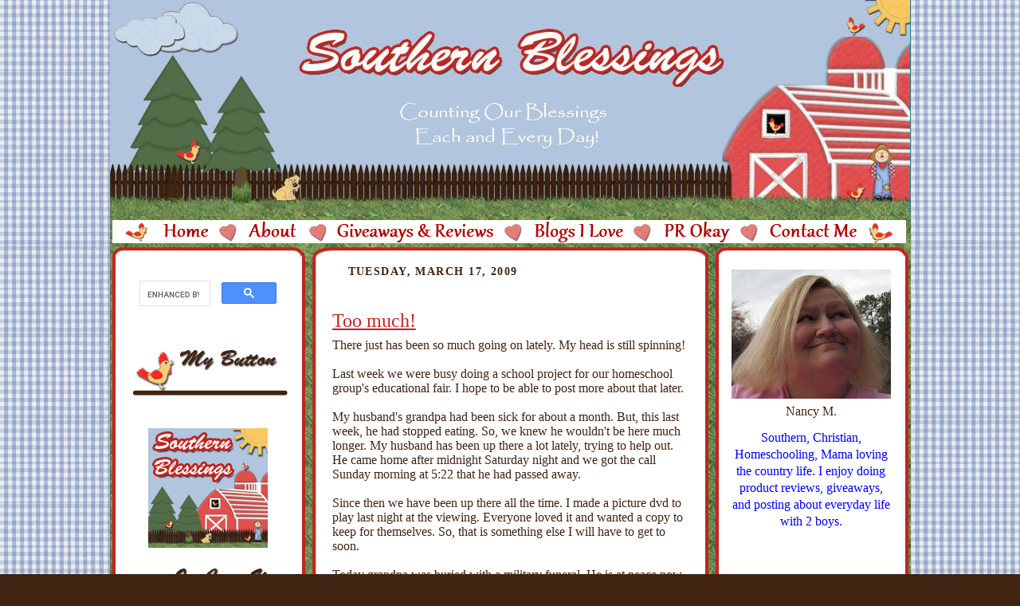

--- FILE ---
content_type: text/html; charset=UTF-8
request_url: http://www.southernblessings.net/2009/03/too-much.html
body_size: 14779
content:
<!DOCTYPE html>
<html dir='ltr' xmlns='http://www.w3.org/1999/xhtml' xmlns:b='http://www.google.com/2005/gml/b' xmlns:data='http://www.google.com/2005/gml/data' xmlns:expr='http://www.google.com/2005/gml/expr'>
<head>
<link href='https://www.blogger.com/static/v1/widgets/2944754296-widget_css_bundle.css' rel='stylesheet' type='text/css'/>
<meta content='AAD0f_COrZQk3PU8RuJk96EeMxs7nQcW7Gm8g7hvQxs' name='google-site-verification'/>
<meta content='94EA95949A6DD9FCAD27AA7FDAA345E4' name='msvalidate.01'/>
<META content='a437bad0b23219ca' name='y_key'></META>
<meta content='A3hsH-nJkj4gZdZHc-zGXEIbIQw' name='alexaVerifyID'/>
<script src='http://blenza.com/linkies/header.js' type='text/javascript'></script>
<title>Too much! | Southern Blessings</title>
<link href='http://i851.photobucket.com/albums/ab76/southernblessingsblog/header-2.png' rel='shortcut     icon'/>
<style id='page-skin-1' type='text/css'><!--
/*
-----------------------------------------------
Name: Nancy
URL: http://southernblessings.blogspot.com/
Designer's Name: Sara Bonds
Designer's URL: http://subjectivebeauty.com/
----------------------------------------------- */
/*
Variable definitions
====================
<Variable name="textColor" description="Text Color" type="color"
default="#29303b">
<Variable name="postTitleColor" description="Post Title Color" type="color"
default="#1b0431">
<Variable name="linkColor" description="Link Color" type="color"
default="#473624">
<Variable name="visitedLinkColor" description="Visited Link Color" type="color"
default="#956839">
<Variable name="pageHeaderColor" description="Blog Title Color" type="color"
default="#612e00">
<Variable name="blogDescriptionColor" description="Blog Description Color"
type="color" default="#29303B">
<Variable name="sidebarHeaderColor" description="Sidebar Title Color"
type="color" default="#211104">
<Variable name="sidebarTextColor" description="Sidebar Text Color"
type="color" default="#335566">
<Variable name="sidebarLinkColor" description="Sidebar Link Color"
type="color" default="#336699">
<Variable name="sidebarVisitedLinkColor"
description="Sidebar Visited Link Color"
type="color" default="#333333">
<Variable name="newsidebarTextColor" description="newsidebar Text Color"
type="color" default="#335566">
<Variable name="newsidebarLinkColor" description="newsidebar Link Color"
type="color" default="#336699">
<Variable name="newsidebarVisitedLinkColor"
description="newsidebar Visited Link Color"
type="color" default="#333333">
<Variable name="bodyFont" description="Text Font"
type="font"
default="normal normal 100% Trebuchet MS, Georgia, Times New Roman,Sans-Serif;">
<Variable name="headerFont" description="Sidebar Title Font"
type="font"
default="normal normal 150% Trebuchet MS, Georgia, Times New Roman,sans-serif">
<Variable name="pageTitleFont" description="Blog Title Font"
type="font"
default="normal normal 225% Trebuchet MS, Georgia, Times New Roman,sans-serif">
<Variable name="blogDescriptionFont" description="Blog Description Font"
type="font"
default="italic normal 100% Trebuchet MS, Georgia, Times New Roman, sans-serif">
<Variable name="startSide" description="Start side in blog language"
type="automatic" default="left">
<Variable name="endSide" description="End side in blog language"
type="automatic" default="right">
*/
/* Use this with templates/template-twocol.html */
/* Defaults
----------------------------------------------- */
body, .body-fauxcolumn-outer {
margin:0;
padding:0;
font-size: small;
text-align:center;
line-height:1.3em;
font-family: "Trebuchet MS", Trebuchet, Tahoma;
text-align:center;
color:#412311;
background:#412311 url("") repeat;
background-attachment:fixed;
}
.navigation {
background-color: transparent;
width: 1005px;
float: left;
position: absolute;
top: 425px;
left: 125px;
line-height: 20px;
color: #c1251f;
padding-top: 3px;
padding-left: 5px;
padding-right: 3px;
padding-bottom: 3px;
font-weight: normal;
line-height: 16px;
font-size: 13px;
font-family: "Trebuchet MS", Trebuchet, Tahoma;
}
a.nav:link {
color: #c1251f;
background-color: inherit;
padding: 8px;
font-weight: normal;
text-decoration: none;
font-size: 15px;
font-family: "Palatino Linotype", Palatino, Times, Arial, "Trebuchet MS", Trebuchet, Tahoma;
}
a.nav:visited {
color: #412311;
background-color: inherit;
padding: 8px;
font-weight: normal;
text-decoration: none;
font-size: 15px;
font-family: "Palatino Linotype", Palatino, Times, Arial, "Trebuchet MS", Trebuchet, Tahoma;
}
a.nav:hover {
color: #c1251f;
background-color: inherit;
padding: 8px;
font-weight: normal;
text-decoration: none;
font-size: 15px;
font-family: "Palatino Linotype", Palatino, Times, Arial, "Trebuchet MS", Trebuchet, Tahoma;
}
a.nav:active {
color: #c1251f;
background-color: inherit;
padding: 8px;
font-weight: normal;
text-decoration: none;
font-size: 15px;
font-family: "Palatino Linotype", Palatino, Times, Arial, "Trebuchet MS", Trebuchet, Tahoma;
}
.post img {
margin-top:0;
margin-right:0;
margin-bottom:0px;
margin-left:0;
padding:0px;
border:0px solid #412311;
}
blockquote {
font-style:italic;
padding:0 32px;
line-height:1.6;
margin-top:0;
margin-right:0;
margin-bottom:.6em;
margin-left:0;
}
p {
margin:0;
padding:0;
}
abbr, acronym {
cursor:help;
font-style:normal;
}
code {
font-size: 90%;
white-space:normal;
color:#666;
}
hr {display:none;}
img {border:0;}
/* Link styles */
a:link {
color:#c1251f;
text-decoration:underline;
}
a:visited {
color: #412311;
text-decoration:underline;
}
a:hover {
color: #c1251f;
text-decoration:underline;
}
a:active {
color: #c1251f;
}
#sidebar a {
color: #c1251f;
}
#sidebar a:visited {
color: #c1251f;
}
#sidebar a:hover {
color: #c1251f;
}
#newsidebar a {
color: #c1251f;
}
#newsidebar a:visited {
color: #c1251f;
}
#newsidebar a:hover {
color: #c1251f;
}
/* Layout
----------------------------------------------- */
#outer-wrapper {
background:#1c818b url("") repeat;
border-left:1px dotted 0;
border-right:1px dotted 0;
width:1005px;
margin:0px auto;
padding:0px;
text-align:center;
font: normal normal 110% Trebuchet MS, Arial, sans-serif;
}
#main-wrapper {
width: 450px;
float: left;
text-align: left;
margin-top: 0px;
margin-right: 5px;
margin-bottom: 0px;
margin-left: 56px;
word-wrap: break-word; /* fix for long text breaking sidebar float in IE */
overflow: hidden;     /* fix for long non-text content breaking IE sidebar float */
}
#sidebar-wrapper {
width: 200px;
float: right;
text-align: center;
margin-top: 0px;
margin-right: 25px;
margin-bottom: 0px;
margin-left: 15px;
color:#412311;
word-wrap: break-word; /* fix for long text breaking sidebar float in IE */
overflow: hidden;     /* fix for long non-text content breaking IE sidebar float */
}
#newsidebar-wrapper {
width: 200px;
float: left;
text-align: center;
margin-top: 0px;
margin-right: 0px;
margin-bottom: 0px;
margin-left: 23px;
color:#412311;
word-wrap: break-word; /* fix for long text breaking sidebar float in IE */
overflow: hidden; /* fix for long non-text content breaking IE sidebar float */
}
#footer {
width:1005px;
height:39px;
clear:both;
border:0px solid transparent;
padding-top:0px;
background:transparent url("") repeat;
}
#footer p {
line-height:0em;
font-size:100%;
}
#HTML7 {
margin:0px;
padding-top:0px;
padding-bottom:0px;
line-height:0px;
}
#content-wrapper {
margin:0px;
padding-top:0px;
padding-bottom:0px;
}
#main-top {
background-color: transparent;
width:1005px;
height:404px;
background:url("") repeat;
margin-top:0px;
padding:0px;
display:block;
}
#wrap2 {
background-color: transparent;
width:1005px;
background:url("https://blogger.googleusercontent.com/img/b/R29vZ2xl/AVvXsEiV6w04S6VmQovQNkFuPlIYxk3PBpLluAiAk1N9JqmPFzDYW8fYVuVKyQjlR2BzKnrijtO-VI1w380TWl0jgE7lTa_DmVANTp95cfrAgpOS2LTNuR6PW4Bvm4aj1g7tomqSpToq3ovabINp/w1005-h50-no/") repeat-y;
margin-top: 0px;
margin-right: 10px;
margin-bottom: 0px;
margin-left: 0px;
text-align:left;
display:block;
}
#wrap3 {
background-color: transparent;
width:1005px;
background:url("") repeat;
margin:0px 0px;
text-align:left;
display:block;
}
.Header {
text-align: center;
background:#1c818b url("") repeat;
}
h1 {
margin:0;
padding-top:0;
padding-right:0;
padding-bottom:4px;
padding-left:0;
font: normal normal 225% Georgia, Times New Roman,sans-serif;
color: #412311;
}
h1 a:link {
text-decoration:none;
color: #412311;
}
h1 a:visited {
text-decoration:none;
}
h1 a:hover {
border:0;
text-decoration:none;
}
.Header .description {
margin:0;
padding:0;
line-height:1.5em;
color: #412311;
font: italic normal 100% Georgia, Times New Roman, sans-serif;
}
/* Typography :: Main entry
----------------------------------------------- */
h2.date-header {
font-weight:normal;
text-transform:uppercase;
color:#412311;
letter-spacing:.1em;
font-size:90%;
margin:0px;
padding-left:20px;
font-weight:bold;
}
.post {
background: url(https://blogger.googleusercontent.com/img/b/R29vZ2xl/AVvXsEh6bMOJgXiBfcYN9aiNX6byrZ72FNB92baW0XytEKCrk6XEWi-nCoRlAL3BKXBrDCzoZ02OBpoTpm9iSRvMGRm-Vcs_mpjduQZHUGG6k8f2ONdUOgEKW2Rv3dLcBtF4LbBtmXrP4BpPk1bm/w400-h60-no/);
background-repeat: no-repeat;
background-position: bottom center;
margin:.5em 0 1.5em;
border-bottom:0px dotted 412311;
padding-bottom:6em;
padding-top:2em;
}
.post h3 {
font-weight:normal;
font-size:24px;
text-decoration:underline;
color:#c1251f;
margin:0;
padding-bottom:8px;
}
.post h3 a {
text-decoration:underline;
color: #c1251f;
font-size:24px;
}
.post-body p {
line-height:1.5em;
margin-top:0;
margin-right:0;
margin-bottom:.6em;
margin-left:0;
}
.post-footer {
font-family: "Trebuchet MS", Trebuchet, Tahoma;
font-size:74%;
background:url("") no-repeat top center;
border-top:none;
margin-top:8px;
padding-top:25px;
padding-bottom:5px;
}
.post-footer a {
margin-right: 6px;
}
.post ul {
margin:0;
padding:0;
}
.post li {
line-height:1.5em;
list-style:auto;
background:url("") no-repeat left .3em;
vertical-align:top;
padding-top:;
padding-right: 0;
padding-bottom: .6em;
padding-left: 17px;
margin:0;
padding-left:15px;
}
.feed-links {
display:none;
}
#blog-pager-newer-link {
float: left;
}
#blog-pager-older-link {
float: right;
}
#blog-pager {
text-align: center;
}
/* Typography :: Sidebar
----------------------------------------------- */
.sidebar h2 {
margin:0;
padding:0;
color:#412311;
font: normal bold 97% Trebuchet MS, Arial, sans-serif;
}
.sidebar h2 img {
margin-bottom:-4px;
}
.sidebar .widget {
font-size:97%;
color:#412311;
margin-top:6px;
margin-right:0;
margin-bottom:12px;
margin-left:0;
padding-bottom:0;
line-height: 1.4em;
}
.sidebar ul li {
list-style: none;
margin:0;
}
.sidebar ul {
margin-left: 0;
padding-left: 0;
}
/* Typography :: Newsidebar
----------------------------------------------- */
.newsidebar h2 {
margin:0;
padding:0;
color:#412311;
font: normal bold 97% Trebuchet MS, Arial, sans-serif;
}
.newsidebar h2 img {
margin-bottom:-4px;
}
.newsidebar .widget {
font-size:97%;
color:#412311;
margin-top:6px;
margin-right:0;
margin-bottom:12px;
margin-left:0;
padding:0;
line-height: 1.4em;
}
.newsidebar ul li {
list-style: none;
margin:0;
}
.newsidebar ul {
margin-left: 0;
padding-left: 0;
}
/* Comments
----------------------------------------------- */
#comments {}
#comments h4 {
font-weight:normal;
font-size:120%;
color:#412311;
margin:0;
padding:20px;
}
#comments-block {
line-height:1.5em;
padding:20px;
}
.comment-author {
background:url("http://i851.photobucket.com/albums/ab76/southernblessingsblog/list_icon.gif") no-repeat
2px .35em;
margin:.5em 0 0;
padding-top:0;
padding-right:0;
padding-bottom:0;
padding-left:20px;
font-weight:bold;
}
.comment-body {
margin:0;
padding-top:0;
padding-right:0;
padding-bottom:0;
padding-left:20px;
}
.comment-body p {
font-size:100%;
margin-top:0;
margin-right:0;
margin-bottom:.2em;
margin-left:0;
}
.comment-footer {
color:#412311;
font-size:74%;
margin:0 0 10px;
padding-top:0;
padding-right:0;
padding-bottom:.75em;
padding-left:20px;
}
.comment-footer a:link {
color:#412311;
text-decoration:underline;
}
.comment-footer a:visited {
color:#412311;
text-decoration:underline;
}
.comment-footer a:hover {
color:#412311;
text-decoration:underline;
}
.comment-footer a:active {
color:#412311;
text-decoration:none;
}
.deleted-comment {
font-style:italic;
color:gray;
}
/* Profile
----------------------------------------------- */
#main .profile-data {
display:inline;
}
.profile-datablock, .profile-textblock {
margin-top:0;
margin-right:0;
margin-bottom:4px;
margin-left:0;
}
.profile-data {
margin:0;
padding-top:0;
padding-right:8px;
padding-bottom:0;
padding-left:0;
text-transform:uppercase;
letter-spacing:.1em;
font-size:90%;
color:#412311;
}
.profile-img {
float: left;
margin-top: 0;
margin-right: 5px;
margin-bottom: 5px;
margin-left: 0;
border:0px solid #412311;
padding:2px;
}
#header .widget, #main .widget {
margin-bottom:0px;
padding-bottom:0px;
}
#header {
}
/** Page structure tweaks for layout editor wireframe */
body#layout #outer-wrapper{
margin-top: 0;
padding-top: 0;
}
body#layout #wrap2,
body#layout #wrap3 {
margin-top: 0;
}
body#layout #main-top {
display:none;
}
body#layout #outer-wrapper,
body#layout #wrap2,
body#layout #wrap3,
body#layout #header,
body#layout #footer {
width: 1005px;
padding: 0px;
}
body#layout #main {
width: 400px;
margin-left: 0px;
}#navbar-iframe,#navbar { display: none !important; }

--></style>
<script type='text/javascript'>

  var _gaq = _gaq || [];
  _gaq.push(['_setAccount', 'UA-21677160-1']);
  _gaq.push(['_trackPageview']);

  (function() {
    var ga = document.createElement('script'); ga.type = 'text/javascript'; ga.async = true;
    ga.src = ('https:' == document.location.protocol ? 'https://ssl' : 'http://www') + '.google-analytics.com/ga.js';
    var s = document.getElementsByTagName('script')[0]; s.parentNode.insertBefore(ga, s);
  })();

</script><link href='https://www.blogger.com/dyn-css/authorization.css?targetBlogID=6083284564509209798&amp;zx=e133b618-8276-4696-9911-6e07f89e0f86' media='none' onload='if(media!=&#39;all&#39;)media=&#39;all&#39;' rel='stylesheet'/><noscript><link href='https://www.blogger.com/dyn-css/authorization.css?targetBlogID=6083284564509209798&amp;zx=e133b618-8276-4696-9911-6e07f89e0f86' rel='stylesheet'/></noscript>
<meta name='google-adsense-platform-account' content='ca-host-pub-1556223355139109'/>
<meta name='google-adsense-platform-domain' content='blogspot.com'/>

</head>
<body>
<div class='navbar section' id='navbar'><div class='widget Navbar' data-version='1' id='Navbar1'><script type="text/javascript">
    function setAttributeOnload(object, attribute, val) {
      if(window.addEventListener) {
        window.addEventListener('load',
          function(){ object[attribute] = val; }, false);
      } else {
        window.attachEvent('onload', function(){ object[attribute] = val; });
      }
    }
  </script>
<div id="navbar-iframe-container"></div>
<script type="text/javascript" src="https://apis.google.com/js/platform.js"></script>
<script type="text/javascript">
      gapi.load("gapi.iframes:gapi.iframes.style.bubble", function() {
        if (gapi.iframes && gapi.iframes.getContext) {
          gapi.iframes.getContext().openChild({
              url: 'https://www.blogger.com/navbar/6083284564509209798?po\x3d1128234661899819953\x26origin\x3dhttp://www.southernblessings.net',
              where: document.getElementById("navbar-iframe-container"),
              id: "navbar-iframe"
          });
        }
      });
    </script><script type="text/javascript">
(function() {
var script = document.createElement('script');
script.type = 'text/javascript';
script.src = '//pagead2.googlesyndication.com/pagead/js/google_top_exp.js';
var head = document.getElementsByTagName('head')[0];
if (head) {
head.appendChild(script);
}})();
</script>
</div></div>
<div id='outer-wrapper'><div id='wrap2'>
<!-- skip links for text browsers -->
<span id='skiplinks' style='display:none;'>
<a href='#main'>skip to main </a> |
      <a href='#sidebar'>skip to sidebar</a>
</span>
<div id='header-wrapper'>
<div class='header section' id='header'><div class='widget Header' data-version='1' id='Header1'>
<div id='header-inner'>
<a href='http://www.southernblessings.net/' style='display: block'>
<img alt='Southern Blessings' height='271px; ' id='Header1_headerimg' src='https://blogger.googleusercontent.com/img/b/R29vZ2xl/AVvXsEiFIWl7S1YSYTfjp0ICXM8nCPFG3lXi9FsVh8Ys6YryvJFfbyR6vt-o6c-oxj00qGVjyBhs-NWgNuOV5oewzRmvDgxTB8meYn6OCt77rJceCXw36gLmFpU1A-J04C_nOiG3CDro3Lv0znea/s1600/My+Album+31-001.jpg' style='display: block' width='1004px; '/>
</a>
</div>
</div><div class='widget HTML' data-version='1' id='HTML2'>
<div class='widget-content'>
<img src="https://blogger.googleusercontent.com/img/b/R29vZ2xl/AVvXsEjUWJLsj9dwZ7XgERuzWhadG2sL4lNXsDoPtDzQMH2csYeOADBE7CAumtx-GcANNmxW0ZRwmySbm7vVP6oLuJ1rnSPoYo-409lgLK6VwcJxQGjpHJ5csDDstfPfeD-fSb7bV506rqN67g8_/w1004-h57-no/" usemap="#links"  border="0" /><map name="links"><area href="http://southernblessings.net/" shape="RECT" coords="66,17,129,43" /><area href="http://www.southernblessings.net/p/about-me.html" shape="RECT" coords="159,17,229,43" /><area href="http://southernblessings.net/search/label/reviews%20and%20giveaways" shape="RECT" coords="264,18,490,44" /><area href="http://southernblessings.net/p/blogging-buddies.html" shape="RECT" coords="521,16,653,42" /><area href="http://www.southernblessings.net/p/pr-okay.html" shape="RECT" coords="686,16,783,42" /><area href="http://www.southernblessings.net/p/contact-me_04.html" shape="RECT" coords="815,18,936,44" /></map>
</div>
<div class='clear'></div>
</div></div>
</div>
<div id='content-wrapper'>
<div id='newsidebar-wrapper'>
<div class='sidebar section' id='newsidebar'><div class='widget HTML' data-version='1' id='HTML22'>
<div class='widget-content'>
<script>
  (function() {
    var cx = '010916684014825298489:aatzgae3ch4';
    var gcse = document.createElement('script');
    gcse.type = 'text/javascript';
    gcse.async = true;
    gcse.src = 'https://cse.google.com/cse.js?cx=' + cx;
    var s = document.getElementsByTagName('script')[0];
    s.parentNode.insertBefore(gcse, s);
  })();
</script>
<gcse:search></gcse:search>
</div>
<div class='clear'></div>
</div><div class='widget Image' data-version='1' id='Image14'>
<div class='widget-content'>
<img alt='' height='85' id='Image14_img' src='http://2.bp.blogspot.com/_tuRV23Jjjqs/SdAtc3xMOaI/AAAAAAAABMY/M7qypyo0LJU/S1600-R/my+button.png' width='204'/>
<br/>
</div>
<div class='clear'></div>
</div><div class='widget Text' data-version='1' id='Text1'>
<div class='widget-content'>
<p face="&quot;" size="3" style="font-style: normal; font-variant-caps: normal; font-variant-ligatures: normal; font-weight: normal;"><br /></p><p><img src="https://blogger.googleusercontent.com/img/b/R29vZ2xl/AVvXsEi7HZ5xdtNRFRYeiV_bL-SBtbijGTSdsQLsc4TQ4CMdXyHBdp9mAcF9XS7uzdZ89Bb6S4kXMrCM6fOTO2fd-EtW8waQd6A5O1XC-dEjso-EIXrO29d1qBr2M8A4S2_T3ekX0031lDji4Eih/s150-no/" / /></p>
</div>
<div class='clear'></div>
</div><div class='widget Image' data-version='1' id='Image9'>
<div class='widget-content'>
<img alt='' height='85' id='Image9_img' src='http://3.bp.blogspot.com/_tuRV23Jjjqs/SdAtByQtYmI/AAAAAAAABLo/ihfg9haejzk/S1600-R/in+case+you+missed+it.png' width='204'/>
<br/>
</div>
<div class='clear'></div>
</div><div class='widget BlogArchive' data-version='1' id='BlogArchive1'>
<div class='widget-content'>
<div id='ArchiveList'>
<div id='BlogArchive1_ArchiveList'>
<select id='BlogArchive1_ArchiveMenu'>
<option value=''>
</option>
<option value='http://www.southernblessings.net/2014/05/'>May (1)</option>
<option value='http://www.southernblessings.net/2014/02/'>February (2)</option>
<option value='http://www.southernblessings.net/2013/09/'>September (2)</option>
<option value='http://www.southernblessings.net/2013/08/'>August (1)</option>
<option value='http://www.southernblessings.net/2013/05/'>May (2)</option>
<option value='http://www.southernblessings.net/2013/04/'>April (2)</option>
<option value='http://www.southernblessings.net/2013/03/'>March (3)</option>
<option value='http://www.southernblessings.net/2013/02/'>February (1)</option>
<option value='http://www.southernblessings.net/2012/12/'>December (2)</option>
<option value='http://www.southernblessings.net/2012/11/'>November (3)</option>
<option value='http://www.southernblessings.net/2012/10/'>October (3)</option>
<option value='http://www.southernblessings.net/2012/09/'>September (4)</option>
<option value='http://www.southernblessings.net/2012/08/'>August (7)</option>
<option value='http://www.southernblessings.net/2012/07/'>July (7)</option>
<option value='http://www.southernblessings.net/2012/06/'>June (6)</option>
<option value='http://www.southernblessings.net/2012/05/'>May (14)</option>
<option value='http://www.southernblessings.net/2012/04/'>April (9)</option>
<option value='http://www.southernblessings.net/2012/03/'>March (11)</option>
<option value='http://www.southernblessings.net/2012/02/'>February (11)</option>
<option value='http://www.southernblessings.net/2012/01/'>January (14)</option>
<option value='http://www.southernblessings.net/2011/12/'>December (8)</option>
<option value='http://www.southernblessings.net/2011/11/'>November (7)</option>
<option value='http://www.southernblessings.net/2011/10/'>October (9)</option>
<option value='http://www.southernblessings.net/2011/09/'>September (9)</option>
<option value='http://www.southernblessings.net/2011/08/'>August (8)</option>
<option value='http://www.southernblessings.net/2011/07/'>July (2)</option>
<option value='http://www.southernblessings.net/2011/06/'>June (6)</option>
<option value='http://www.southernblessings.net/2011/05/'>May (8)</option>
<option value='http://www.southernblessings.net/2011/04/'>April (11)</option>
<option value='http://www.southernblessings.net/2011/03/'>March (14)</option>
<option value='http://www.southernblessings.net/2011/02/'>February (12)</option>
<option value='http://www.southernblessings.net/2011/01/'>January (12)</option>
<option value='http://www.southernblessings.net/2010/12/'>December (12)</option>
<option value='http://www.southernblessings.net/2010/11/'>November (14)</option>
<option value='http://www.southernblessings.net/2010/10/'>October (7)</option>
<option value='http://www.southernblessings.net/2010/09/'>September (10)</option>
<option value='http://www.southernblessings.net/2010/08/'>August (13)</option>
<option value='http://www.southernblessings.net/2010/07/'>July (11)</option>
<option value='http://www.southernblessings.net/2010/06/'>June (18)</option>
<option value='http://www.southernblessings.net/2010/05/'>May (19)</option>
<option value='http://www.southernblessings.net/2010/04/'>April (15)</option>
<option value='http://www.southernblessings.net/2010/03/'>March (21)</option>
<option value='http://www.southernblessings.net/2010/02/'>February (16)</option>
<option value='http://www.southernblessings.net/2010/01/'>January (17)</option>
<option value='http://www.southernblessings.net/2009/12/'>December (22)</option>
<option value='http://www.southernblessings.net/2009/11/'>November (23)</option>
<option value='http://www.southernblessings.net/2009/10/'>October (26)</option>
<option value='http://www.southernblessings.net/2009/09/'>September (21)</option>
<option value='http://www.southernblessings.net/2009/08/'>August (22)</option>
<option value='http://www.southernblessings.net/2009/07/'>July (22)</option>
<option value='http://www.southernblessings.net/2009/06/'>June (19)</option>
<option value='http://www.southernblessings.net/2009/05/'>May (24)</option>
<option value='http://www.southernblessings.net/2009/04/'>April (23)</option>
<option value='http://www.southernblessings.net/2009/03/'>March (20)</option>
<option value='http://www.southernblessings.net/2009/02/'>February (17)</option>
<option value='http://www.southernblessings.net/2009/01/'>January (25)</option>
<option value='http://www.southernblessings.net/2008/12/'>December (21)</option>
<option value='http://www.southernblessings.net/2008/11/'>November (22)</option>
<option value='http://www.southernblessings.net/2008/10/'>October (21)</option>
<option value='http://www.southernblessings.net/2008/09/'>September (15)</option>
<option value='http://www.southernblessings.net/2008/08/'>August (13)</option>
<option value='http://www.southernblessings.net/2008/07/'>July (12)</option>
<option value='http://www.southernblessings.net/2008/06/'>June (18)</option>
<option value='http://www.southernblessings.net/2008/05/'>May (17)</option>
</select>
</div>
</div>
<div class='clear'></div>
</div>
</div></div>
</div>
<div id='main-wrapper'>
<div class='main section' id='main'><div class='widget Blog' data-version='1' id='Blog1'>
<div class='blog-posts hfeed'>

          <div class="date-outer">
        
<h2 class='date-header'><span>Tuesday, March 17, 2009</span></h2>

          <div class="date-posts">
        
<div class='post-outer'>
<div class='post hentry uncustomized-post-template'>
<a name='1128234661899819953'></a>
<h3 class='post-title entry-title'>
<a href='http://www.southernblessings.net/2009/03/too-much.html'>Too much!</a>
</h3>
<div class='post-header-line-1'></div>
<div class='post-body entry-content'>
There just has been so much going on lately.  My head is still spinning! <br /><br />Last week we were busy doing a school project for our homeschool group's educational fair.  I hope to be able to post more about that later.<br /><br />My husband's grandpa had been sick for about a month.  But, this last week, he had stopped eating.  So, we knew he wouldn't be here much longer.  My husband has been up there a lot lately, trying to help out.  He came home after midnight Saturday night and we got the call Sunday morning at 5:22 that he had passed away.<br /><br />Since then we have been up there all the time.  I made a picture dvd to play last night at the viewing.  Everyone loved it and wanted a copy to keep for themselves.  So, that is something else I will have to get to soon.<br /><br />Today grandpa was buried with a military funeral.  He is at peace now, after suffering for a while.  I know he is happy to be with his wife who he had missed for quite some time.<br /><br />I had wanted to post a giveaway yesterday, but maybe I will be able to do it sometime tomorrow.
<div style='clear: both;'></div>
</div>
<div class='post-footer'>
<div class='post-footer-line post-footer-line-1'>
<span class='post-author vcard'>
</span>
<span class='post-timestamp'>
at
<a class='timestamp-link' href='http://www.southernblessings.net/2009/03/too-much.html' rel='bookmark' title='permanent link'><abbr class='published' title='2009-03-17T14:46:00-04:00'>2:46&#8239;PM</abbr></a>
</span>
<span class='reaction-buttons'>
</span>
<span class='star-ratings'>
</span>
<span class='post-comment-link'>
</span>
<span class='post-backlinks post-comment-link'>
</span>
<span class='post-icons'>
<span class='item-action'>
<a href='https://www.blogger.com/email-post/6083284564509209798/1128234661899819953' title='Email Post'>
<img alt='' class='icon-action' height='13' src='http://www.blogger.com/img/icon18_email.gif' width='18'/>
</a>
</span>
<span class='item-control blog-admin pid-1609626307'>
<a href='https://www.blogger.com/post-edit.g?blogID=6083284564509209798&postID=1128234661899819953&from=pencil' title='Edit Post'>
<img alt='' class='icon-action' height='18' src='https://resources.blogblog.com/img/icon18_edit_allbkg.gif' width='18'/>
</a>
</span>
</span>
</div>
<div class='post-footer-line post-footer-line-2'>
<span class='post-labels'>
Labels:
<a href='http://www.southernblessings.net/search/label/faith' rel='tag'>faith</a>,
<a href='http://www.southernblessings.net/search/label/family' rel='tag'>family</a>
</span>
</div>
<div class='post-footer-line post-footer-line-3'></div>
</div>
</div>
<div class='comments' id='comments'>
<a name='comments'></a>
<h4>
5
comments:
        
</h4>
<div class='pid-1609626307' id='Blog1_comments-block-wrapper'>
<dl class='avatar-comment-indent' id='comments-block'>
<dt class='comment-author ' id='c4995511977723143145'>
<a name='c4995511977723143145'></a>
<div class="avatar-image-container vcard"><span dir="ltr"><a href="https://www.blogger.com/profile/01261853559660943265" target="" rel="nofollow" onclick="" class="avatar-hovercard" id="av-4995511977723143145-01261853559660943265"><img src="https://resources.blogblog.com/img/blank.gif" width="35" height="35" class="delayLoad" style="display: none;" longdesc="//4.bp.blogspot.com/_WII2g4VOoQk/SaqTUWIKqUI/AAAAAAAAAT0/4Gg8b0BIjbU/S45-s35/11-24-07christmasphoto%2B009_edited.JPG" alt="" title="Rachelle">

<noscript><img src="//4.bp.blogspot.com/_WII2g4VOoQk/SaqTUWIKqUI/AAAAAAAAAT0/4Gg8b0BIjbU/S45-s35/11-24-07christmasphoto%2B009_edited.JPG" width="35" height="35" class="photo" alt=""></noscript></a></span></div>
<a href='https://www.blogger.com/profile/01261853559660943265' rel='nofollow'>Rachelle</a>
said...
</dt>
<dd class='comment-body ' id='Blog1_cmt-4995511977723143145'>
<p>
Hello my friend-<BR/><BR/>Just stopped by to say hi. Miss ya!<BR/>So sorry to hear about your husbands grandfather.<BR/><BR/>Praying for you all. Looks like you had a blast in Fl.<BR/><BR/>I am still hanging out, (baby is due in June). I have been on bed rest since Dec.<BR/><BR/>Take care my friend.<BR/>Blessings-<BR/>Rachelle
<span class='interaction-iframe-guide'></span>
</p>
</dd>
<dd class='comment-footer'>
<span class='comment-timestamp'>
<a href='http://www.southernblessings.net/2009/03/too-much.html?showComment=1237319220000#c4995511977723143145' title='comment permalink'>
March 17, 2009 at 3:47&#8239;PM
</a>
<span class='item-control blog-admin pid-1294894686'>
<a class='comment-delete' href='https://www.blogger.com/comment/delete/6083284564509209798/4995511977723143145' title='Delete Comment'>
<img src='https://resources.blogblog.com/img/icon_delete13.gif'/>
</a>
</span>
</span>
</dd>
<dt class='comment-author ' id='c1311150609098256063'>
<a name='c1311150609098256063'></a>
<div class="avatar-image-container vcard"><span dir="ltr"><a href="https://www.blogger.com/profile/02655178690132641309" target="" rel="nofollow" onclick="" class="avatar-hovercard" id="av-1311150609098256063-02655178690132641309"><img src="https://resources.blogblog.com/img/blank.gif" width="35" height="35" class="delayLoad" style="display: none;" longdesc="//blogger.googleusercontent.com/img/b/R29vZ2xl/AVvXsEg0RrTr7sRNTnfUdkaZEuEWvQbcpx1LHwJV44j9kQGY3VtzIS24j4QwbCN6Cxu0VRrgwZZIuQf6nJdKTBp1pTPZeYdqbVmaJPrW_KpSzczisdRl802AUw8OQyhHUgxjaBc/s45-c/Beth.png" alt="" title="LOVE, MERCY AND GRACE...GOD&amp;#39;S GRACE">

<noscript><img src="//blogger.googleusercontent.com/img/b/R29vZ2xl/AVvXsEg0RrTr7sRNTnfUdkaZEuEWvQbcpx1LHwJV44j9kQGY3VtzIS24j4QwbCN6Cxu0VRrgwZZIuQf6nJdKTBp1pTPZeYdqbVmaJPrW_KpSzczisdRl802AUw8OQyhHUgxjaBc/s45-c/Beth.png" width="35" height="35" class="photo" alt=""></noscript></a></span></div>
<a href='https://www.blogger.com/profile/02655178690132641309' rel='nofollow'>LOVE, MERCY AND GRACE...GOD&#39;S GRACE</a>
said...
</dt>
<dd class='comment-body ' id='Blog1_cmt-1311150609098256063'>
<p>
Oh, I'm so sorry about your loss!! It is never easy to lose a loved one, even though you know they are better off, since they are with Christ.<BR/><BR/>Blessings!<BR/><BR/>~Beth
<span class='interaction-iframe-guide'></span>
</p>
</dd>
<dd class='comment-footer'>
<span class='comment-timestamp'>
<a href='http://www.southernblessings.net/2009/03/too-much.html?showComment=1237330200000#c1311150609098256063' title='comment permalink'>
March 17, 2009 at 6:50&#8239;PM
</a>
<span class='item-control blog-admin pid-91803755'>
<a class='comment-delete' href='https://www.blogger.com/comment/delete/6083284564509209798/1311150609098256063' title='Delete Comment'>
<img src='https://resources.blogblog.com/img/icon_delete13.gif'/>
</a>
</span>
</span>
</dd>
<dt class='comment-author ' id='c2707968154313518770'>
<a name='c2707968154313518770'></a>
<div class="avatar-image-container avatar-stock"><span dir="ltr"><a href="https://www.blogger.com/profile/16413414001648027592" target="" rel="nofollow" onclick="" class="avatar-hovercard" id="av-2707968154313518770-16413414001648027592"><img src="//www.blogger.com/img/blogger_logo_round_35.png" width="35" height="35" alt="" title="Shannon">

</a></span></div>
<a href='https://www.blogger.com/profile/16413414001648027592' rel='nofollow'>Shannon</a>
said...
</dt>
<dd class='comment-body ' id='Blog1_cmt-2707968154313518770'>
<p>
Sorry for your loss.  My grandfather died two years ago after fighting a losing battle with cancer.  It was very long and drawn out and painful to watch.  It was a relief to know he wasn't in pain any more, but I miss him dearly.  Praying for your family.
<span class='interaction-iframe-guide'></span>
</p>
</dd>
<dd class='comment-footer'>
<span class='comment-timestamp'>
<a href='http://www.southernblessings.net/2009/03/too-much.html?showComment=1237373100000#c2707968154313518770' title='comment permalink'>
March 18, 2009 at 6:45&#8239;AM
</a>
<span class='item-control blog-admin pid-276498562'>
<a class='comment-delete' href='https://www.blogger.com/comment/delete/6083284564509209798/2707968154313518770' title='Delete Comment'>
<img src='https://resources.blogblog.com/img/icon_delete13.gif'/>
</a>
</span>
</span>
</dd>
<dt class='comment-author ' id='c3995486592223921688'>
<a name='c3995486592223921688'></a>
<div class="avatar-image-container vcard"><span dir="ltr"><a href="https://www.blogger.com/profile/17125600585948205404" target="" rel="nofollow" onclick="" class="avatar-hovercard" id="av-3995486592223921688-17125600585948205404"><img src="https://resources.blogblog.com/img/blank.gif" width="35" height="35" class="delayLoad" style="display: none;" longdesc="//1.bp.blogspot.com/_Zr1VfF5vCwk/SXqasR-nl-I/AAAAAAAACy0/BnV0XOmiAlQ/S45-s35/Kris%2BBair%2Bphotos%2B030.jpg" alt="" title="QuiltedSimple">

<noscript><img src="//1.bp.blogspot.com/_Zr1VfF5vCwk/SXqasR-nl-I/AAAAAAAACy0/BnV0XOmiAlQ/S45-s35/Kris%2BBair%2Bphotos%2B030.jpg" width="35" height="35" class="photo" alt=""></noscript></a></span></div>
<a href='https://www.blogger.com/profile/17125600585948205404' rel='nofollow'>QuiltedSimple</a>
said...
</dt>
<dd class='comment-body ' id='Blog1_cmt-3995486592223921688'>
<p>
I'm so sorry about your loss.  I'll be thinking of you!<BR/>Kris
<span class='interaction-iframe-guide'></span>
</p>
</dd>
<dd class='comment-footer'>
<span class='comment-timestamp'>
<a href='http://www.southernblessings.net/2009/03/too-much.html?showComment=1237379100000#c3995486592223921688' title='comment permalink'>
March 18, 2009 at 8:25&#8239;AM
</a>
<span class='item-control blog-admin pid-1374793095'>
<a class='comment-delete' href='https://www.blogger.com/comment/delete/6083284564509209798/3995486592223921688' title='Delete Comment'>
<img src='https://resources.blogblog.com/img/icon_delete13.gif'/>
</a>
</span>
</span>
</dd>
<dt class='comment-author ' id='c1516917318890883288'>
<a name='c1516917318890883288'></a>
<div class="avatar-image-container vcard"><span dir="ltr"><a href="https://www.blogger.com/profile/11030290802801132252" target="" rel="nofollow" onclick="" class="avatar-hovercard" id="av-1516917318890883288-11030290802801132252"><img src="https://resources.blogblog.com/img/blank.gif" width="35" height="35" class="delayLoad" style="display: none;" longdesc="//blogger.googleusercontent.com/img/b/R29vZ2xl/AVvXsEgK0EyLZRFJ4n31QwbcIFImRnxAoYOF49qKDcMyuevVZEy-pcKdUGluK0VGq0insGitFEGoiRQXb_by7ICXOYGSISDkViebSolRlNtm7GAVDgE4OhmIVGWUcsvsaZ6wIw/s45-c/*" alt="" title="Jodi">

<noscript><img src="//blogger.googleusercontent.com/img/b/R29vZ2xl/AVvXsEgK0EyLZRFJ4n31QwbcIFImRnxAoYOF49qKDcMyuevVZEy-pcKdUGluK0VGq0insGitFEGoiRQXb_by7ICXOYGSISDkViebSolRlNtm7GAVDgE4OhmIVGWUcsvsaZ6wIw/s45-c/*" width="35" height="35" class="photo" alt=""></noscript></a></span></div>
<a href='https://www.blogger.com/profile/11030290802801132252' rel='nofollow'>Jodi</a>
said...
</dt>
<dd class='comment-body ' id='Blog1_cmt-1516917318890883288'>
<p>
I'm sorry for your loss. I am glad he is at peace. I'll be praying for your family.
<span class='interaction-iframe-guide'></span>
</p>
</dd>
<dd class='comment-footer'>
<span class='comment-timestamp'>
<a href='http://www.southernblessings.net/2009/03/too-much.html?showComment=1237400220000#c1516917318890883288' title='comment permalink'>
March 18, 2009 at 2:17&#8239;PM
</a>
<span class='item-control blog-admin pid-355287122'>
<a class='comment-delete' href='https://www.blogger.com/comment/delete/6083284564509209798/1516917318890883288' title='Delete Comment'>
<img src='https://resources.blogblog.com/img/icon_delete13.gif'/>
</a>
</span>
</span>
</dd>
</dl>
</div>
<p class='comment-footer'>
<a href='https://www.blogger.com/comment/fullpage/post/6083284564509209798/1128234661899819953' onclick='javascript:window.open(this.href, "bloggerPopup", "toolbar=0,location=0,statusbar=1,menubar=0,scrollbars=yes,width=640,height=500"); return false;'>Post a Comment</a>
</p>
<div id='backlinks-container'>
<div id='Blog1_backlinks-container'>
</div>
</div>
</div>
</div>

        </div></div>
      
</div>
<div class='blog-pager' id='blog-pager'>
<span id='blog-pager-newer-link'>
<a class='blog-pager-newer-link' href='http://www.southernblessings.net/2009/03/giveaway-fiber-one-chocolate-mocha.html' id='Blog1_blog-pager-newer-link' title='Newer Post'>Newer Post</a>
</span>
<span id='blog-pager-older-link'>
<a class='blog-pager-older-link' href='http://www.southernblessings.net/2009/03/review-skeeter-and-mystery-of-lost.html' id='Blog1_blog-pager-older-link' title='Older Post'>Older Post</a>
</span>
<a class='home-link' href='http://www.southernblessings.net/'>Home</a>
</div>
<div class='clear'></div>
<div class='post-feeds'>
<div class='feed-links'>
Subscribe to:
<a class='feed-link' href='http://www.southernblessings.net/feeds/1128234661899819953/comments/default' target='_blank' type='application/atom+xml'>Post Comments (Atom)</a>
</div>
</div>
</div><div class='widget HTML' data-version='1' id='HTML7'>
<div class='widget-content'>
<script type="text/javascript" src="http://s7.addthis.com/js/250/addthis_widget.js#pubid=xa-5000089913702962"></script>
<script type='text/javascript'>
document.doAT = function(cl)
{
        var myclass = new RegExp('hentry');
        var myTitleContainer = new RegExp('post-title');
        var myPostContent = new RegExp('post-footer');
        var elem = this.getElementsByTagName('div');
        for (var i = 0; i < elem.length; i++)
        {
            var classes = elem[i].className;
            if (myclass.test(classes))
            {                var container = elem[i];
                for (var b = 0; b < container.childNodes.length; b++)
                {
                    var item = container.childNodes[b].className;
                    if (myTitleContainer.test(item))
                    {
                        var link = container.childNodes[b].getElementsByTagName('a');
                        if (typeof(link[0]) != 'undefined')
                        {
                            var url = link[0].href;
                            var title = link[0].innerHTML;
                        }
                        else
                        {
                            var url = document.url;
                            var title =  container.childNodes[b].innerHTML;
                        }
                        if (typeof(url) == 'undefined'|| url == 'undefined' ){
                            url = window.location.href;
                        }
                    var singleq = new RegExp("'", 'g');
                    var doubleq = new RegExp('"', 'g');                                                                                                                                                                                                                        
                    title = title.replace(singleq, '&#39;', 'gi');
                    title = title.replace(doubleq, '&#34;', 'gi');

                    }
                    if (myPostContent.test(item))
                    {
                        var footer = container.childNodes[b];
                    }
                }
                var n = document.createElement('div');
                var at = "<div class='addthis_toolbox addthis_default_style ' addthis:title='"+title+"' addthis:url='"+encodeURI(url)+"'   > <a class='addthis_button_facebook_like' fb:like:layout='button_count'></a> <a class='addthis_button_tweet'></a><a class='addthis_button_pinterest_pinit'></a><a class='addthis_button_google_plusone'g:plusone:size='large'></a> </div> ";
                n.innerHTML = at;
                container.insertBefore(n , footer);
            }
        }
    return true;
};

document.doAT('hentry');
</script>
</div>
<div class='clear'></div>
</div></div>
</div>
<div id='sidebar-wrapper'>
<div class='sidebar section' id='sidebar'><div class='widget Image' data-version='1' id='Image1'>
<div class='widget-content'>
<img alt='' height='162' id='Image1_img' src='https://blogger.googleusercontent.com/img/b/R29vZ2xl/AVvXsEi_3n3HNQJ3xkfj9nBuk0sxfP7rWOapGeW1zynkzfUJiCOdoywMulz02CElArPu58QLoutT5Jo4WudfX8gnijLS9NDI_J5V-fp7XYYXzl9IZqkvWvjNoDtHyXh2vMU9TUu3cUkjEw4hwkHH/s200/Winter+2011-2012+2012-01-08+168+%25282%2529+%2528640x517%2529.jpg' width='200'/>
<br/>
<span class='caption'>Nancy M.</span>
</div>
<div class='clear'></div>
</div><div class='widget HTML' data-version='1' id='HTML5'>
<div class='widget-content'>
<span><span style="color:blue;"><span style="font-size:100%;"><span style="font-family:Papyrus;">
Southern, Christian, Homeschooling, Mama loving the country life.  I enjoy doing product reviews, giveaways, and posting about everyday life with 2 boys.</span></span></span></span>
</div>
<div class='clear'></div>
</div><div class='widget Followers' data-version='1' id='Followers1'>
<div class='widget-content'>
<div id='Followers1-wrapper'>
<div style='margin-right:2px;'>
<div><script type="text/javascript" src="https://apis.google.com/js/platform.js"></script>
<div id="followers-iframe-container"></div>
<script type="text/javascript">
    window.followersIframe = null;
    function followersIframeOpen(url) {
      gapi.load("gapi.iframes", function() {
        if (gapi.iframes && gapi.iframes.getContext) {
          window.followersIframe = gapi.iframes.getContext().openChild({
            url: url,
            where: document.getElementById("followers-iframe-container"),
            messageHandlersFilter: gapi.iframes.CROSS_ORIGIN_IFRAMES_FILTER,
            messageHandlers: {
              '_ready': function(obj) {
                window.followersIframe.getIframeEl().height = obj.height;
              },
              'reset': function() {
                window.followersIframe.close();
                followersIframeOpen("https://www.blogger.com/followers/frame/6083284564509209798?colors\x3dCgt0cmFuc3BhcmVudBILdHJhbnNwYXJlbnQaByM0MTIzMTEiByNjMTI1MWYqByNGRkZGRkYyByMwMDAwMDA6ByM0MTIzMTFCByNjMTI1MWZKByMwMDAwMDBSByNjMTI1MWZaC3RyYW5zcGFyZW50\x26pageSize\x3d21\x26hl\x3den\x26origin\x3dhttp://www.southernblessings.net");
              },
              'open': function(url) {
                window.followersIframe.close();
                followersIframeOpen(url);
              }
            }
          });
        }
      });
    }
    followersIframeOpen("https://www.blogger.com/followers/frame/6083284564509209798?colors\x3dCgt0cmFuc3BhcmVudBILdHJhbnNwYXJlbnQaByM0MTIzMTEiByNjMTI1MWYqByNGRkZGRkYyByMwMDAwMDA6ByM0MTIzMTFCByNjMTI1MWZKByMwMDAwMDBSByNjMTI1MWZaC3RyYW5zcGFyZW50\x26pageSize\x3d21\x26hl\x3den\x26origin\x3dhttp://www.southernblessings.net");
  </script></div>
</div>
</div>
<div class='clear'></div>
</div>
</div><div class='widget HTML' data-version='1' id='HTML10'>
<div class='widget-content'>
<iframe src="http://www.facebook.com/plugins/likebox.php?href=http%3A%2F%2Fwww.facebook.com%2Fpages%2FSouthern-Blessings%2F157563827594585&amp;width=200&amp;connections=10&amp;stream=false&amp;header=false&amp;height=255" scrolling="no" frameborder="0" style="border:none; overflow:hidden; width:200px; height:255px;" allowtransparency="true"></iframe>
</div>
<div class='clear'></div>
</div><div class='widget Image' data-version='1' id='Image17'>
<div class='widget-content'>
<img alt='' height='85' id='Image17_img' src='http://4.bp.blogspot.com/_tuRV23Jjjqs/SdAwsSR8w8I/AAAAAAAABMw/yFkYzk92Ec0/S1600-R/hot+topics.png' width='204'/>
<br/>
</div>
<div class='clear'></div>
</div><div class='widget Label' data-version='1' id='Label1'>
<div class='widget-content cloud-label-widget-content'>
<span class='label-size label-size-5'>
<a dir='ltr' href='http://www.southernblessings.net/search/label/family'>family</a>
</span>
<span class='label-size label-size-5'>
<a dir='ltr' href='http://www.southernblessings.net/search/label/fun'>fun</a>
</span>
<span class='label-size label-size-5'>
<a dir='ltr' href='http://www.southernblessings.net/search/label/faith'>faith</a>
</span>
<span class='label-size label-size-4'>
<a dir='ltr' href='http://www.southernblessings.net/search/label/friends'>friends</a>
</span>
<span class='label-size label-size-4'>
<a dir='ltr' href='http://www.southernblessings.net/search/label/home'>home</a>
</span>
<span class='label-size label-size-4'>
<a dir='ltr' href='http://www.southernblessings.net/search/label/reviews%20and%20giveaways'>reviews and giveaways</a>
</span>
<span class='label-size label-size-4'>
<a dir='ltr' href='http://www.southernblessings.net/search/label/Wordless%20Wednesday'>Wordless Wednesday</a>
</span>
<span class='label-size label-size-4'>
<a dir='ltr' href='http://www.southernblessings.net/search/label/chickens'>chickens</a>
</span>
<span class='label-size label-size-4'>
<a dir='ltr' href='http://www.southernblessings.net/search/label/animals'>animals</a>
</span>
<span class='label-size label-size-4'>
<a dir='ltr' href='http://www.southernblessings.net/search/label/finances'>finances</a>
</span>
<span class='label-size label-size-3'>
<a dir='ltr' href='http://www.southernblessings.net/search/label/Disney%20World'>Disney World</a>
</span>
<span class='label-size label-size-3'>
<a dir='ltr' href='http://www.southernblessings.net/search/label/garden'>garden</a>
</span>
<span class='label-size label-size-3'>
<a dir='ltr' href='http://www.southernblessings.net/search/label/1000%20gifts'>1000 gifts</a>
</span>
<span class='label-size label-size-3'>
<a dir='ltr' href='http://www.southernblessings.net/search/label/homeschool'>homeschool</a>
</span>
<span class='label-size label-size-2'>
<a dir='ltr' href='http://www.southernblessings.net/search/label/vacation'>vacation</a>
</span>
<span class='label-size label-size-1'>
<a dir='ltr' href='http://www.southernblessings.net/search/label/blogging%20conferences'>blogging conferences</a>
</span>
<div class='clear'></div>
</div>
</div><div class='widget HTML' data-version='1' id='HTML18'>
<div class='widget-content'>
<!-- Site Meter -->
<a href="http://s48.sitemeter.com/stats.asp?site=s48southernblessings" target="_top">
<img border="0" alt="Site Meter" src="http://s48.sitemeter.com/meter.asp?site=s48southernblessings"/></a>
<!-- Copyright (c)2009 Site Meter -->
</div>
<div class='clear'></div>
</div><div class='widget HTML' data-version='1' id='HTML4'>
<div class='widget-content'>
<style type="text/css">
body {background-image: url("https://blogger.googleusercontent.com/img/b/R29vZ2xl/AVvXsEhK6XgMekNTTSm0mW_Om__Z6gNOYXtkVr5-qQCK_RDld5uDRMfYAVMts49q-DSiUSV2mMgCaJV3Gz0GGM9B4jlpQIN_GYVzd4XNv307UaROzHmrKpU91sUiPwihyphenhypheni9aZx7r5hZ6vN7UNTwq/w1024-h542-no/"); background-position: center; background-repeat: yes-repeat; background-attachment: fixed; }
</style>
<div id="tag" style="position:absolute; left:0px; top:0px; z-index:50; width:0px; height:0px;">
</div>
</div>
<div class='clear'></div>
</div><div class='widget HTML' data-version='1' id='HTML6'>
<div class='widget-content'>
<a href="http://www.blogger.com/"></a>

<style type="text/css">table, tr, td, li, p, div {font-family:Original Surfer; color:222222; font-size:16px; font-weight:normal}.btext {font-family:Maiandra; color:222222; font-size:16px;}.blacktext10 {font-family:Maiandra; color:000000; font-size:16px;}.blacktext12 {font-family:Maiandra; color:000000; font-size:16px;}.lightbluetext8 {font-family:Maiandra; color:000000; font-size:16px;}.orangetext15 {font-family:Maiandra; color:000000; font-size:16px;}.redtext {font-family:Maiandra; color:000000; font-size:16px;}.redbtext {font-family:Maiandra; color:000000; font-size:16px;}.text {font-family:Maiandra; color:000000; font-size:16px;}.whitetext12 {font-family:Maiandra; color:000000; font-size:16px;}a:active, a:visited, a:link {font-family:Maiandra; color:000000; font-size:16px;}a:hover {font-family:Maiandra; color:000000; font-size:16px;}a.navbar:active, a.navbar:visited, a.navbar:link {font-family:Maiandra; color:000000; font-size:16px;}a.navbar:hover {font-family:Maiandra; color:000000; font-size:16px;}a.redlink:active, a.redlink:visited, a.redlink:link {font-family:Maiandra; color:000000; font-size:16px;}a.redlink:hover {font-family:Maiandra; color:000000; font-size:16px;}.nametext {font-family:Maiandra; color:000000; font-size:16px;}</style><img style="visibility:hidden;width:0px;height:0px;" mce_style="visibility:hidden;width:0px;height:0px;" src="http://www.blogger.com/" border="0" height="0" width="0" /><img style="visibility:hidden;width:0px;height:0px;" mce_style="visibility:hidden;width:0px;height:0px;" src="http://counters.gigya.com/wildfire/IMP/CXNID=2000002.2NXC/bT*xJmx*PTEyMjU2NTgyMDg4OTkmcHQ9MTIyNTY1ODIxNTk2MiZwPTM5MDEmZD1mbGFzaHRveXMmZz*xJnQ9Jm89MTNhNmIxNTg2ZjI4NDAwZDk4NGM4OTU1NTgyZmEwNTE=.gif" />
</div>
<div class='clear'></div>
</div><div class='widget HTML' data-version='1' id='HTML26'>
<div class='widget-content'>
<style type='text/css'>.showpageArea a {text-decoration:underline;}.showpageNum a {text-decoration:none;border: 1px solid #cccccc;margin:0 3px;padding:3px;}.showpageNum a:hover {border: 1px solid #cccccc;background-color:#cccccc;}.showpagePoint {color:#333;text-decoration:none;border: 1px solid #cccccc;background: #cccccc;margin:0 3px;padding:3px;}.showpageOf {text-decoration:none;padding:3px;margin: 0 3px 0 0;}.showpage a {text-decoration:none;border: 1px solid #cccccc;padding:3px;}.showpage a:hover {text-decoration:none;}.showpageNum a:link,.showpage a:link {text-decoration:none;color:#333333;}</style><script style='text/javascript'>var pageCount=3;var displayPageNum=3;var upPageWord="Previous";var downPageWord="Next";</script><script style='text/javascript' src='http://spiceupyourblogextras.googlecode.com/files/newbloggerpagenav.js'></script>
</div>
<div class='clear'></div>
</div></div>
</div>
<div style='clear:both;'></div>
<!-- spacer for skins that want sidebar and main to be the same height-->
<div class='clear'>&#160;</div>
</div>
<!-- end content-wrapper -->
<div id='footer-wrapper'>
<div class='footer section' id='footer'><div class='widget Header' data-version='1' id='Header2'>
<div id='header-inner'>
<a href='http://www.southernblessings.net/' style='display: block'>
<img alt='Southern Blessings' height='39px; ' id='Header2_headerimg' src='https://blogger.googleusercontent.com/img/b/R29vZ2xl/AVvXsEgEifoM0VlySvxPfNdhb5S8Dy0JH2BLool0oKcC3dOI9N25thYNuuACZInot8w0rLiuAM6ve5dbZ4yUgj3y2Jo4mFbK84_dH2vLWxKeHncxDg-VHzUod8fyV3AjaCwWd1c_pdmSIxG6l2XV/s1600/footer.png' style='display: block' width='1005px; '/>
</a>
</div>
</div></div>
</div>
</div>
</div>
<!-- end outer-wrapper -->
<script type='text/javascript'>
var gaJsHost = (("https:" == document.location.protocol) ? "https://ssl." : "http://www.");
document.write(unescape("%3Cscript src='" + gaJsHost + "google-analytics.com/ga.js' type='text/javascript'%3E%3C/script%3E"));
</script>
<script type='text/javascript'>
try {
var pageTracker = _gat._getTracker("UA-10388003-1");
pageTracker._trackPageview();
} catch(err) {}</script>

<script type="text/javascript" src="https://www.blogger.com/static/v1/widgets/2028843038-widgets.js"></script>
<script type='text/javascript'>
window['__wavt'] = 'AOuZoY4HzFQPKAnvqux7BsAxKv98iMynJw:1769583788915';_WidgetManager._Init('//www.blogger.com/rearrange?blogID\x3d6083284564509209798','//www.southernblessings.net/2009/03/too-much.html','6083284564509209798');
_WidgetManager._SetDataContext([{'name': 'blog', 'data': {'blogId': '6083284564509209798', 'title': 'Southern Blessings', 'url': 'http://www.southernblessings.net/2009/03/too-much.html', 'canonicalUrl': 'http://www.southernblessings.net/2009/03/too-much.html', 'homepageUrl': 'http://www.southernblessings.net/', 'searchUrl': 'http://www.southernblessings.net/search', 'canonicalHomepageUrl': 'http://www.southernblessings.net/', 'blogspotFaviconUrl': 'http://www.southernblessings.net/favicon.ico', 'bloggerUrl': 'https://www.blogger.com', 'hasCustomDomain': true, 'httpsEnabled': false, 'enabledCommentProfileImages': true, 'gPlusViewType': 'FILTERED_POSTMOD', 'adultContent': false, 'analyticsAccountNumber': '', 'encoding': 'UTF-8', 'locale': 'en', 'localeUnderscoreDelimited': 'en', 'languageDirection': 'ltr', 'isPrivate': false, 'isMobile': false, 'isMobileRequest': false, 'mobileClass': '', 'isPrivateBlog': false, 'isDynamicViewsAvailable': true, 'feedLinks': '\x3clink rel\x3d\x22alternate\x22 type\x3d\x22application/atom+xml\x22 title\x3d\x22Southern Blessings - Atom\x22 href\x3d\x22http://www.southernblessings.net/feeds/posts/default\x22 /\x3e\n\x3clink rel\x3d\x22alternate\x22 type\x3d\x22application/rss+xml\x22 title\x3d\x22Southern Blessings - RSS\x22 href\x3d\x22http://www.southernblessings.net/feeds/posts/default?alt\x3drss\x22 /\x3e\n\x3clink rel\x3d\x22service.post\x22 type\x3d\x22application/atom+xml\x22 title\x3d\x22Southern Blessings - Atom\x22 href\x3d\x22https://www.blogger.com/feeds/6083284564509209798/posts/default\x22 /\x3e\n\n\x3clink rel\x3d\x22alternate\x22 type\x3d\x22application/atom+xml\x22 title\x3d\x22Southern Blessings - Atom\x22 href\x3d\x22http://www.southernblessings.net/feeds/1128234661899819953/comments/default\x22 /\x3e\n', 'meTag': '', 'adsenseHostId': 'ca-host-pub-1556223355139109', 'adsenseHasAds': false, 'adsenseAutoAds': false, 'boqCommentIframeForm': true, 'loginRedirectParam': '', 'isGoogleEverywhereLinkTooltipEnabled': true, 'view': '', 'dynamicViewsCommentsSrc': '//www.blogblog.com/dynamicviews/4224c15c4e7c9321/js/comments.js', 'dynamicViewsScriptSrc': '//www.blogblog.com/dynamicviews/e590af4a5abdbc8b', 'plusOneApiSrc': 'https://apis.google.com/js/platform.js', 'disableGComments': true, 'interstitialAccepted': false, 'sharing': {'platforms': [{'name': 'Get link', 'key': 'link', 'shareMessage': 'Get link', 'target': ''}, {'name': 'Facebook', 'key': 'facebook', 'shareMessage': 'Share to Facebook', 'target': 'facebook'}, {'name': 'BlogThis!', 'key': 'blogThis', 'shareMessage': 'BlogThis!', 'target': 'blog'}, {'name': 'X', 'key': 'twitter', 'shareMessage': 'Share to X', 'target': 'twitter'}, {'name': 'Pinterest', 'key': 'pinterest', 'shareMessage': 'Share to Pinterest', 'target': 'pinterest'}, {'name': 'Email', 'key': 'email', 'shareMessage': 'Email', 'target': 'email'}], 'disableGooglePlus': true, 'googlePlusShareButtonWidth': 0, 'googlePlusBootstrap': '\x3cscript type\x3d\x22text/javascript\x22\x3ewindow.___gcfg \x3d {\x27lang\x27: \x27en\x27};\x3c/script\x3e'}, 'hasCustomJumpLinkMessage': false, 'jumpLinkMessage': 'Read more', 'pageType': 'item', 'postId': '1128234661899819953', 'pageName': 'Too much!', 'pageTitle': 'Southern Blessings: Too much!', 'metaDescription': ''}}, {'name': 'features', 'data': {}}, {'name': 'messages', 'data': {'edit': 'Edit', 'linkCopiedToClipboard': 'Link copied to clipboard!', 'ok': 'Ok', 'postLink': 'Post Link'}}, {'name': 'template', 'data': {'name': 'custom', 'localizedName': 'Custom', 'isResponsive': false, 'isAlternateRendering': false, 'isCustom': true}}, {'name': 'view', 'data': {'classic': {'name': 'classic', 'url': '?view\x3dclassic'}, 'flipcard': {'name': 'flipcard', 'url': '?view\x3dflipcard'}, 'magazine': {'name': 'magazine', 'url': '?view\x3dmagazine'}, 'mosaic': {'name': 'mosaic', 'url': '?view\x3dmosaic'}, 'sidebar': {'name': 'sidebar', 'url': '?view\x3dsidebar'}, 'snapshot': {'name': 'snapshot', 'url': '?view\x3dsnapshot'}, 'timeslide': {'name': 'timeslide', 'url': '?view\x3dtimeslide'}, 'isMobile': false, 'title': 'Too much!', 'description': 'Reviews, Giveaways, and Everyday Life With 2 Boys.', 'url': 'http://www.southernblessings.net/2009/03/too-much.html', 'type': 'item', 'isSingleItem': true, 'isMultipleItems': false, 'isError': false, 'isPage': false, 'isPost': true, 'isHomepage': false, 'isArchive': false, 'isLabelSearch': false, 'postId': 1128234661899819953}}]);
_WidgetManager._RegisterWidget('_NavbarView', new _WidgetInfo('Navbar1', 'navbar', document.getElementById('Navbar1'), {}, 'displayModeFull'));
_WidgetManager._RegisterWidget('_HeaderView', new _WidgetInfo('Header1', 'header', document.getElementById('Header1'), {}, 'displayModeFull'));
_WidgetManager._RegisterWidget('_HTMLView', new _WidgetInfo('HTML2', 'header', document.getElementById('HTML2'), {}, 'displayModeFull'));
_WidgetManager._RegisterWidget('_HTMLView', new _WidgetInfo('HTML22', 'newsidebar', document.getElementById('HTML22'), {}, 'displayModeFull'));
_WidgetManager._RegisterWidget('_ImageView', new _WidgetInfo('Image14', 'newsidebar', document.getElementById('Image14'), {'resize': false}, 'displayModeFull'));
_WidgetManager._RegisterWidget('_TextView', new _WidgetInfo('Text1', 'newsidebar', document.getElementById('Text1'), {}, 'displayModeFull'));
_WidgetManager._RegisterWidget('_ImageView', new _WidgetInfo('Image9', 'newsidebar', document.getElementById('Image9'), {'resize': false}, 'displayModeFull'));
_WidgetManager._RegisterWidget('_BlogArchiveView', new _WidgetInfo('BlogArchive1', 'newsidebar', document.getElementById('BlogArchive1'), {'languageDirection': 'ltr', 'loadingMessage': 'Loading\x26hellip;'}, 'displayModeFull'));
_WidgetManager._RegisterWidget('_BlogView', new _WidgetInfo('Blog1', 'main', document.getElementById('Blog1'), {'cmtInteractionsEnabled': false, 'lightboxEnabled': true, 'lightboxModuleUrl': 'https://www.blogger.com/static/v1/jsbin/3314219954-lbx.js', 'lightboxCssUrl': 'https://www.blogger.com/static/v1/v-css/828616780-lightbox_bundle.css'}, 'displayModeFull'));
_WidgetManager._RegisterWidget('_HTMLView', new _WidgetInfo('HTML7', 'main', document.getElementById('HTML7'), {}, 'displayModeFull'));
_WidgetManager._RegisterWidget('_ImageView', new _WidgetInfo('Image1', 'sidebar', document.getElementById('Image1'), {'resize': false}, 'displayModeFull'));
_WidgetManager._RegisterWidget('_HTMLView', new _WidgetInfo('HTML5', 'sidebar', document.getElementById('HTML5'), {}, 'displayModeFull'));
_WidgetManager._RegisterWidget('_FollowersView', new _WidgetInfo('Followers1', 'sidebar', document.getElementById('Followers1'), {}, 'displayModeFull'));
_WidgetManager._RegisterWidget('_HTMLView', new _WidgetInfo('HTML10', 'sidebar', document.getElementById('HTML10'), {}, 'displayModeFull'));
_WidgetManager._RegisterWidget('_ImageView', new _WidgetInfo('Image17', 'sidebar', document.getElementById('Image17'), {'resize': false}, 'displayModeFull'));
_WidgetManager._RegisterWidget('_LabelView', new _WidgetInfo('Label1', 'sidebar', document.getElementById('Label1'), {}, 'displayModeFull'));
_WidgetManager._RegisterWidget('_HTMLView', new _WidgetInfo('HTML18', 'sidebar', document.getElementById('HTML18'), {}, 'displayModeFull'));
_WidgetManager._RegisterWidget('_HTMLView', new _WidgetInfo('HTML4', 'sidebar', document.getElementById('HTML4'), {}, 'displayModeFull'));
_WidgetManager._RegisterWidget('_HTMLView', new _WidgetInfo('HTML6', 'sidebar', document.getElementById('HTML6'), {}, 'displayModeFull'));
_WidgetManager._RegisterWidget('_HTMLView', new _WidgetInfo('HTML26', 'sidebar', document.getElementById('HTML26'), {}, 'displayModeFull'));
_WidgetManager._RegisterWidget('_HeaderView', new _WidgetInfo('Header2', 'footer', document.getElementById('Header2'), {}, 'displayModeFull'));
</script>
</body>
</html>